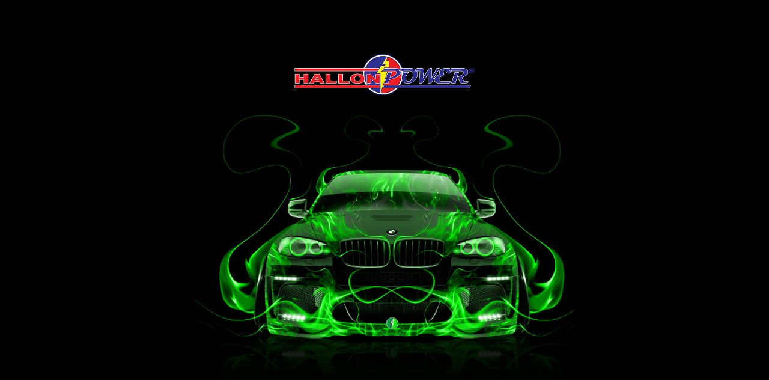

--- FILE ---
content_type: text/html; charset=UTF-8
request_url: https://hallonpower.com/accessories
body_size: 612
content:
<html><head>
<meta charset="utf-8">
<title>HallonPower - X6Electromod</title>
<link href="image/HallonPower/Logos/xHallonPower-icon-16x16.png.pagespeed.ic.bedAv1JqyF.webp" rel="icon"/>
<style type="text/css">body{background-color:#000}</style>
</head>
<body bgcolor="#000000" style="
"><noscript><meta HTTP-EQUIV="refresh" content="0;url='https://hallonpower.com/accessories?PageSpeed=noscript'" /><style><!--table,div,span,font,p{display:none} --></style><div style="display:block">Please click <a href="https://hallonpower.com/accessories?PageSpeed=noscript">here</a> if you are not redirected within a few seconds.</div></noscript>
<div style="
    text-align: -webkit-center;
    padding-top: 50px;
    padding-bottom: 0px;
">
<div style="
    display: block;
    padding: 32px;
"><img src="image/HallonPower/Logos/HallonPower-Logo-full-553x126.png" width="300" alt=""></div>
<div style="
    display: block;
"><img src="image/HallonPower/Backgrounds/xX6EM-bg-car,ashadow-1491.png.pagespeed.ic.COSecTZuIw.webp" width="1491" height="1289" alt="" style="
    width: 50%;
    height: auto;
"></div>
</div>
</body></html>